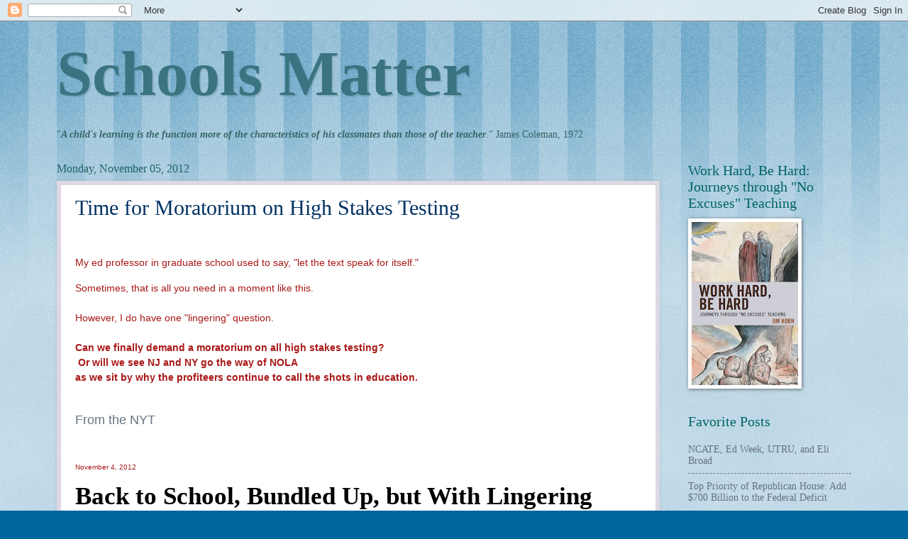

--- FILE ---
content_type: text/html; charset=UTF-8
request_url: http://www.schoolsmatter.info/b/stats?style=BLACK_TRANSPARENT&timeRange=ALL_TIME&token=APq4FmBBlKDntsbbOdZQt5T_xlDdXwuftc8mNP7QdT548ABbnAiPgtwkMVPpRPWXU-o54li1I9-hVQFkl9bOpyU1IKh5qQ_5sw
body_size: 268
content:
{"total":22149336,"sparklineOptions":{"backgroundColor":{"fillOpacity":0.1,"fill":"#000000"},"series":[{"areaOpacity":0.3,"color":"#202020"}]},"sparklineData":[[0,22],[1,35],[2,21],[3,26],[4,28],[5,24],[6,25],[7,24],[8,29],[9,31],[10,34],[11,79],[12,44],[13,27],[14,36],[15,97],[16,48],[17,43],[18,47],[19,69],[20,54],[21,50],[22,90],[23,100],[24,43],[25,55],[26,61],[27,76],[28,77],[29,3]],"nextTickMs":7758}